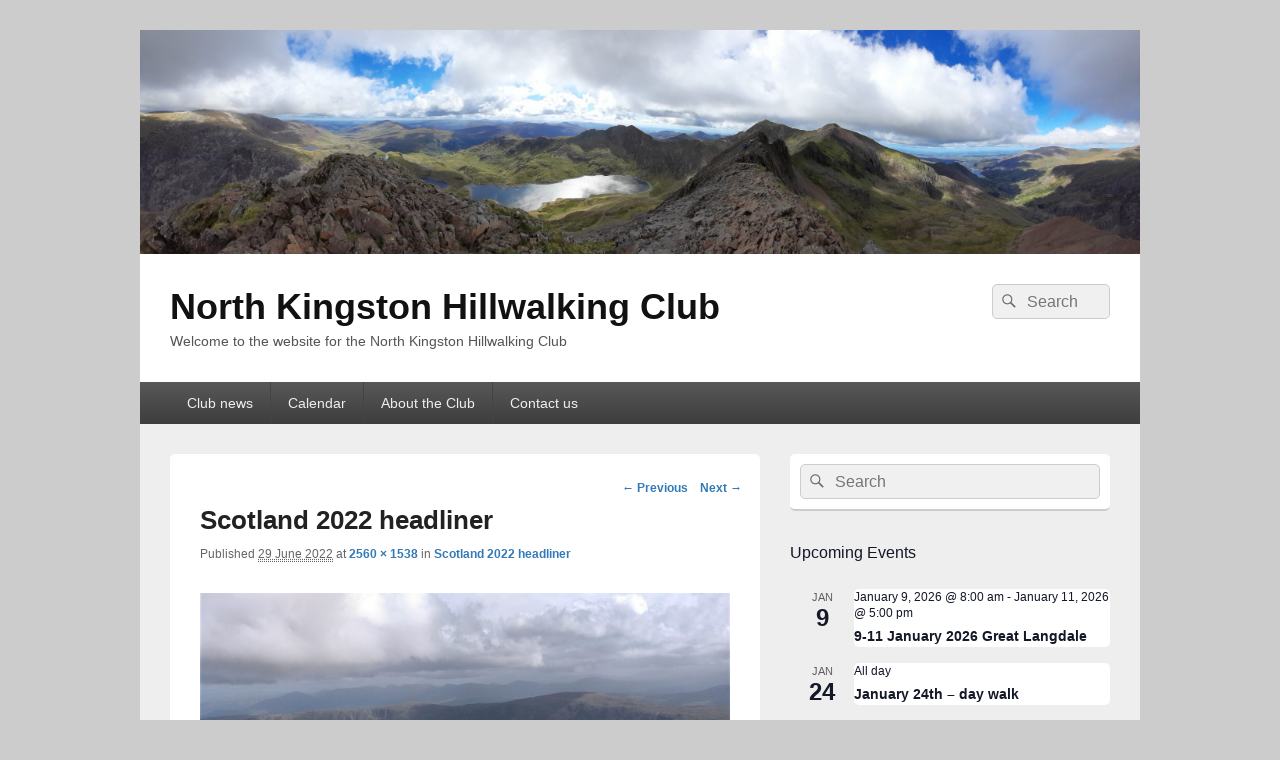

--- FILE ---
content_type: text/html; charset=utf-8
request_url: https://www.google.com/recaptcha/api2/anchor?ar=1&k=6LcpjZkaAAAAAEPaA4PlaIwZYEwCoQo0JBpnqQap&co=aHR0cHM6Ly9raW5nc3RvbmhpbGx3YWxraW5nLmNsdWI6NDQz&hl=en-GB&v=7gg7H51Q-naNfhmCP3_R47ho&theme=light&size=normal&anchor-ms=20000&execute-ms=30000&cb=f2aehjfrm3xd
body_size: 49150
content:
<!DOCTYPE HTML><html dir="ltr" lang="en-GB"><head><meta http-equiv="Content-Type" content="text/html; charset=UTF-8">
<meta http-equiv="X-UA-Compatible" content="IE=edge">
<title>reCAPTCHA</title>
<style type="text/css">
/* cyrillic-ext */
@font-face {
  font-family: 'Roboto';
  font-style: normal;
  font-weight: 400;
  font-stretch: 100%;
  src: url(//fonts.gstatic.com/s/roboto/v48/KFO7CnqEu92Fr1ME7kSn66aGLdTylUAMa3GUBHMdazTgWw.woff2) format('woff2');
  unicode-range: U+0460-052F, U+1C80-1C8A, U+20B4, U+2DE0-2DFF, U+A640-A69F, U+FE2E-FE2F;
}
/* cyrillic */
@font-face {
  font-family: 'Roboto';
  font-style: normal;
  font-weight: 400;
  font-stretch: 100%;
  src: url(//fonts.gstatic.com/s/roboto/v48/KFO7CnqEu92Fr1ME7kSn66aGLdTylUAMa3iUBHMdazTgWw.woff2) format('woff2');
  unicode-range: U+0301, U+0400-045F, U+0490-0491, U+04B0-04B1, U+2116;
}
/* greek-ext */
@font-face {
  font-family: 'Roboto';
  font-style: normal;
  font-weight: 400;
  font-stretch: 100%;
  src: url(//fonts.gstatic.com/s/roboto/v48/KFO7CnqEu92Fr1ME7kSn66aGLdTylUAMa3CUBHMdazTgWw.woff2) format('woff2');
  unicode-range: U+1F00-1FFF;
}
/* greek */
@font-face {
  font-family: 'Roboto';
  font-style: normal;
  font-weight: 400;
  font-stretch: 100%;
  src: url(//fonts.gstatic.com/s/roboto/v48/KFO7CnqEu92Fr1ME7kSn66aGLdTylUAMa3-UBHMdazTgWw.woff2) format('woff2');
  unicode-range: U+0370-0377, U+037A-037F, U+0384-038A, U+038C, U+038E-03A1, U+03A3-03FF;
}
/* math */
@font-face {
  font-family: 'Roboto';
  font-style: normal;
  font-weight: 400;
  font-stretch: 100%;
  src: url(//fonts.gstatic.com/s/roboto/v48/KFO7CnqEu92Fr1ME7kSn66aGLdTylUAMawCUBHMdazTgWw.woff2) format('woff2');
  unicode-range: U+0302-0303, U+0305, U+0307-0308, U+0310, U+0312, U+0315, U+031A, U+0326-0327, U+032C, U+032F-0330, U+0332-0333, U+0338, U+033A, U+0346, U+034D, U+0391-03A1, U+03A3-03A9, U+03B1-03C9, U+03D1, U+03D5-03D6, U+03F0-03F1, U+03F4-03F5, U+2016-2017, U+2034-2038, U+203C, U+2040, U+2043, U+2047, U+2050, U+2057, U+205F, U+2070-2071, U+2074-208E, U+2090-209C, U+20D0-20DC, U+20E1, U+20E5-20EF, U+2100-2112, U+2114-2115, U+2117-2121, U+2123-214F, U+2190, U+2192, U+2194-21AE, U+21B0-21E5, U+21F1-21F2, U+21F4-2211, U+2213-2214, U+2216-22FF, U+2308-230B, U+2310, U+2319, U+231C-2321, U+2336-237A, U+237C, U+2395, U+239B-23B7, U+23D0, U+23DC-23E1, U+2474-2475, U+25AF, U+25B3, U+25B7, U+25BD, U+25C1, U+25CA, U+25CC, U+25FB, U+266D-266F, U+27C0-27FF, U+2900-2AFF, U+2B0E-2B11, U+2B30-2B4C, U+2BFE, U+3030, U+FF5B, U+FF5D, U+1D400-1D7FF, U+1EE00-1EEFF;
}
/* symbols */
@font-face {
  font-family: 'Roboto';
  font-style: normal;
  font-weight: 400;
  font-stretch: 100%;
  src: url(//fonts.gstatic.com/s/roboto/v48/KFO7CnqEu92Fr1ME7kSn66aGLdTylUAMaxKUBHMdazTgWw.woff2) format('woff2');
  unicode-range: U+0001-000C, U+000E-001F, U+007F-009F, U+20DD-20E0, U+20E2-20E4, U+2150-218F, U+2190, U+2192, U+2194-2199, U+21AF, U+21E6-21F0, U+21F3, U+2218-2219, U+2299, U+22C4-22C6, U+2300-243F, U+2440-244A, U+2460-24FF, U+25A0-27BF, U+2800-28FF, U+2921-2922, U+2981, U+29BF, U+29EB, U+2B00-2BFF, U+4DC0-4DFF, U+FFF9-FFFB, U+10140-1018E, U+10190-1019C, U+101A0, U+101D0-101FD, U+102E0-102FB, U+10E60-10E7E, U+1D2C0-1D2D3, U+1D2E0-1D37F, U+1F000-1F0FF, U+1F100-1F1AD, U+1F1E6-1F1FF, U+1F30D-1F30F, U+1F315, U+1F31C, U+1F31E, U+1F320-1F32C, U+1F336, U+1F378, U+1F37D, U+1F382, U+1F393-1F39F, U+1F3A7-1F3A8, U+1F3AC-1F3AF, U+1F3C2, U+1F3C4-1F3C6, U+1F3CA-1F3CE, U+1F3D4-1F3E0, U+1F3ED, U+1F3F1-1F3F3, U+1F3F5-1F3F7, U+1F408, U+1F415, U+1F41F, U+1F426, U+1F43F, U+1F441-1F442, U+1F444, U+1F446-1F449, U+1F44C-1F44E, U+1F453, U+1F46A, U+1F47D, U+1F4A3, U+1F4B0, U+1F4B3, U+1F4B9, U+1F4BB, U+1F4BF, U+1F4C8-1F4CB, U+1F4D6, U+1F4DA, U+1F4DF, U+1F4E3-1F4E6, U+1F4EA-1F4ED, U+1F4F7, U+1F4F9-1F4FB, U+1F4FD-1F4FE, U+1F503, U+1F507-1F50B, U+1F50D, U+1F512-1F513, U+1F53E-1F54A, U+1F54F-1F5FA, U+1F610, U+1F650-1F67F, U+1F687, U+1F68D, U+1F691, U+1F694, U+1F698, U+1F6AD, U+1F6B2, U+1F6B9-1F6BA, U+1F6BC, U+1F6C6-1F6CF, U+1F6D3-1F6D7, U+1F6E0-1F6EA, U+1F6F0-1F6F3, U+1F6F7-1F6FC, U+1F700-1F7FF, U+1F800-1F80B, U+1F810-1F847, U+1F850-1F859, U+1F860-1F887, U+1F890-1F8AD, U+1F8B0-1F8BB, U+1F8C0-1F8C1, U+1F900-1F90B, U+1F93B, U+1F946, U+1F984, U+1F996, U+1F9E9, U+1FA00-1FA6F, U+1FA70-1FA7C, U+1FA80-1FA89, U+1FA8F-1FAC6, U+1FACE-1FADC, U+1FADF-1FAE9, U+1FAF0-1FAF8, U+1FB00-1FBFF;
}
/* vietnamese */
@font-face {
  font-family: 'Roboto';
  font-style: normal;
  font-weight: 400;
  font-stretch: 100%;
  src: url(//fonts.gstatic.com/s/roboto/v48/KFO7CnqEu92Fr1ME7kSn66aGLdTylUAMa3OUBHMdazTgWw.woff2) format('woff2');
  unicode-range: U+0102-0103, U+0110-0111, U+0128-0129, U+0168-0169, U+01A0-01A1, U+01AF-01B0, U+0300-0301, U+0303-0304, U+0308-0309, U+0323, U+0329, U+1EA0-1EF9, U+20AB;
}
/* latin-ext */
@font-face {
  font-family: 'Roboto';
  font-style: normal;
  font-weight: 400;
  font-stretch: 100%;
  src: url(//fonts.gstatic.com/s/roboto/v48/KFO7CnqEu92Fr1ME7kSn66aGLdTylUAMa3KUBHMdazTgWw.woff2) format('woff2');
  unicode-range: U+0100-02BA, U+02BD-02C5, U+02C7-02CC, U+02CE-02D7, U+02DD-02FF, U+0304, U+0308, U+0329, U+1D00-1DBF, U+1E00-1E9F, U+1EF2-1EFF, U+2020, U+20A0-20AB, U+20AD-20C0, U+2113, U+2C60-2C7F, U+A720-A7FF;
}
/* latin */
@font-face {
  font-family: 'Roboto';
  font-style: normal;
  font-weight: 400;
  font-stretch: 100%;
  src: url(//fonts.gstatic.com/s/roboto/v48/KFO7CnqEu92Fr1ME7kSn66aGLdTylUAMa3yUBHMdazQ.woff2) format('woff2');
  unicode-range: U+0000-00FF, U+0131, U+0152-0153, U+02BB-02BC, U+02C6, U+02DA, U+02DC, U+0304, U+0308, U+0329, U+2000-206F, U+20AC, U+2122, U+2191, U+2193, U+2212, U+2215, U+FEFF, U+FFFD;
}
/* cyrillic-ext */
@font-face {
  font-family: 'Roboto';
  font-style: normal;
  font-weight: 500;
  font-stretch: 100%;
  src: url(//fonts.gstatic.com/s/roboto/v48/KFO7CnqEu92Fr1ME7kSn66aGLdTylUAMa3GUBHMdazTgWw.woff2) format('woff2');
  unicode-range: U+0460-052F, U+1C80-1C8A, U+20B4, U+2DE0-2DFF, U+A640-A69F, U+FE2E-FE2F;
}
/* cyrillic */
@font-face {
  font-family: 'Roboto';
  font-style: normal;
  font-weight: 500;
  font-stretch: 100%;
  src: url(//fonts.gstatic.com/s/roboto/v48/KFO7CnqEu92Fr1ME7kSn66aGLdTylUAMa3iUBHMdazTgWw.woff2) format('woff2');
  unicode-range: U+0301, U+0400-045F, U+0490-0491, U+04B0-04B1, U+2116;
}
/* greek-ext */
@font-face {
  font-family: 'Roboto';
  font-style: normal;
  font-weight: 500;
  font-stretch: 100%;
  src: url(//fonts.gstatic.com/s/roboto/v48/KFO7CnqEu92Fr1ME7kSn66aGLdTylUAMa3CUBHMdazTgWw.woff2) format('woff2');
  unicode-range: U+1F00-1FFF;
}
/* greek */
@font-face {
  font-family: 'Roboto';
  font-style: normal;
  font-weight: 500;
  font-stretch: 100%;
  src: url(//fonts.gstatic.com/s/roboto/v48/KFO7CnqEu92Fr1ME7kSn66aGLdTylUAMa3-UBHMdazTgWw.woff2) format('woff2');
  unicode-range: U+0370-0377, U+037A-037F, U+0384-038A, U+038C, U+038E-03A1, U+03A3-03FF;
}
/* math */
@font-face {
  font-family: 'Roboto';
  font-style: normal;
  font-weight: 500;
  font-stretch: 100%;
  src: url(//fonts.gstatic.com/s/roboto/v48/KFO7CnqEu92Fr1ME7kSn66aGLdTylUAMawCUBHMdazTgWw.woff2) format('woff2');
  unicode-range: U+0302-0303, U+0305, U+0307-0308, U+0310, U+0312, U+0315, U+031A, U+0326-0327, U+032C, U+032F-0330, U+0332-0333, U+0338, U+033A, U+0346, U+034D, U+0391-03A1, U+03A3-03A9, U+03B1-03C9, U+03D1, U+03D5-03D6, U+03F0-03F1, U+03F4-03F5, U+2016-2017, U+2034-2038, U+203C, U+2040, U+2043, U+2047, U+2050, U+2057, U+205F, U+2070-2071, U+2074-208E, U+2090-209C, U+20D0-20DC, U+20E1, U+20E5-20EF, U+2100-2112, U+2114-2115, U+2117-2121, U+2123-214F, U+2190, U+2192, U+2194-21AE, U+21B0-21E5, U+21F1-21F2, U+21F4-2211, U+2213-2214, U+2216-22FF, U+2308-230B, U+2310, U+2319, U+231C-2321, U+2336-237A, U+237C, U+2395, U+239B-23B7, U+23D0, U+23DC-23E1, U+2474-2475, U+25AF, U+25B3, U+25B7, U+25BD, U+25C1, U+25CA, U+25CC, U+25FB, U+266D-266F, U+27C0-27FF, U+2900-2AFF, U+2B0E-2B11, U+2B30-2B4C, U+2BFE, U+3030, U+FF5B, U+FF5D, U+1D400-1D7FF, U+1EE00-1EEFF;
}
/* symbols */
@font-face {
  font-family: 'Roboto';
  font-style: normal;
  font-weight: 500;
  font-stretch: 100%;
  src: url(//fonts.gstatic.com/s/roboto/v48/KFO7CnqEu92Fr1ME7kSn66aGLdTylUAMaxKUBHMdazTgWw.woff2) format('woff2');
  unicode-range: U+0001-000C, U+000E-001F, U+007F-009F, U+20DD-20E0, U+20E2-20E4, U+2150-218F, U+2190, U+2192, U+2194-2199, U+21AF, U+21E6-21F0, U+21F3, U+2218-2219, U+2299, U+22C4-22C6, U+2300-243F, U+2440-244A, U+2460-24FF, U+25A0-27BF, U+2800-28FF, U+2921-2922, U+2981, U+29BF, U+29EB, U+2B00-2BFF, U+4DC0-4DFF, U+FFF9-FFFB, U+10140-1018E, U+10190-1019C, U+101A0, U+101D0-101FD, U+102E0-102FB, U+10E60-10E7E, U+1D2C0-1D2D3, U+1D2E0-1D37F, U+1F000-1F0FF, U+1F100-1F1AD, U+1F1E6-1F1FF, U+1F30D-1F30F, U+1F315, U+1F31C, U+1F31E, U+1F320-1F32C, U+1F336, U+1F378, U+1F37D, U+1F382, U+1F393-1F39F, U+1F3A7-1F3A8, U+1F3AC-1F3AF, U+1F3C2, U+1F3C4-1F3C6, U+1F3CA-1F3CE, U+1F3D4-1F3E0, U+1F3ED, U+1F3F1-1F3F3, U+1F3F5-1F3F7, U+1F408, U+1F415, U+1F41F, U+1F426, U+1F43F, U+1F441-1F442, U+1F444, U+1F446-1F449, U+1F44C-1F44E, U+1F453, U+1F46A, U+1F47D, U+1F4A3, U+1F4B0, U+1F4B3, U+1F4B9, U+1F4BB, U+1F4BF, U+1F4C8-1F4CB, U+1F4D6, U+1F4DA, U+1F4DF, U+1F4E3-1F4E6, U+1F4EA-1F4ED, U+1F4F7, U+1F4F9-1F4FB, U+1F4FD-1F4FE, U+1F503, U+1F507-1F50B, U+1F50D, U+1F512-1F513, U+1F53E-1F54A, U+1F54F-1F5FA, U+1F610, U+1F650-1F67F, U+1F687, U+1F68D, U+1F691, U+1F694, U+1F698, U+1F6AD, U+1F6B2, U+1F6B9-1F6BA, U+1F6BC, U+1F6C6-1F6CF, U+1F6D3-1F6D7, U+1F6E0-1F6EA, U+1F6F0-1F6F3, U+1F6F7-1F6FC, U+1F700-1F7FF, U+1F800-1F80B, U+1F810-1F847, U+1F850-1F859, U+1F860-1F887, U+1F890-1F8AD, U+1F8B0-1F8BB, U+1F8C0-1F8C1, U+1F900-1F90B, U+1F93B, U+1F946, U+1F984, U+1F996, U+1F9E9, U+1FA00-1FA6F, U+1FA70-1FA7C, U+1FA80-1FA89, U+1FA8F-1FAC6, U+1FACE-1FADC, U+1FADF-1FAE9, U+1FAF0-1FAF8, U+1FB00-1FBFF;
}
/* vietnamese */
@font-face {
  font-family: 'Roboto';
  font-style: normal;
  font-weight: 500;
  font-stretch: 100%;
  src: url(//fonts.gstatic.com/s/roboto/v48/KFO7CnqEu92Fr1ME7kSn66aGLdTylUAMa3OUBHMdazTgWw.woff2) format('woff2');
  unicode-range: U+0102-0103, U+0110-0111, U+0128-0129, U+0168-0169, U+01A0-01A1, U+01AF-01B0, U+0300-0301, U+0303-0304, U+0308-0309, U+0323, U+0329, U+1EA0-1EF9, U+20AB;
}
/* latin-ext */
@font-face {
  font-family: 'Roboto';
  font-style: normal;
  font-weight: 500;
  font-stretch: 100%;
  src: url(//fonts.gstatic.com/s/roboto/v48/KFO7CnqEu92Fr1ME7kSn66aGLdTylUAMa3KUBHMdazTgWw.woff2) format('woff2');
  unicode-range: U+0100-02BA, U+02BD-02C5, U+02C7-02CC, U+02CE-02D7, U+02DD-02FF, U+0304, U+0308, U+0329, U+1D00-1DBF, U+1E00-1E9F, U+1EF2-1EFF, U+2020, U+20A0-20AB, U+20AD-20C0, U+2113, U+2C60-2C7F, U+A720-A7FF;
}
/* latin */
@font-face {
  font-family: 'Roboto';
  font-style: normal;
  font-weight: 500;
  font-stretch: 100%;
  src: url(//fonts.gstatic.com/s/roboto/v48/KFO7CnqEu92Fr1ME7kSn66aGLdTylUAMa3yUBHMdazQ.woff2) format('woff2');
  unicode-range: U+0000-00FF, U+0131, U+0152-0153, U+02BB-02BC, U+02C6, U+02DA, U+02DC, U+0304, U+0308, U+0329, U+2000-206F, U+20AC, U+2122, U+2191, U+2193, U+2212, U+2215, U+FEFF, U+FFFD;
}
/* cyrillic-ext */
@font-face {
  font-family: 'Roboto';
  font-style: normal;
  font-weight: 900;
  font-stretch: 100%;
  src: url(//fonts.gstatic.com/s/roboto/v48/KFO7CnqEu92Fr1ME7kSn66aGLdTylUAMa3GUBHMdazTgWw.woff2) format('woff2');
  unicode-range: U+0460-052F, U+1C80-1C8A, U+20B4, U+2DE0-2DFF, U+A640-A69F, U+FE2E-FE2F;
}
/* cyrillic */
@font-face {
  font-family: 'Roboto';
  font-style: normal;
  font-weight: 900;
  font-stretch: 100%;
  src: url(//fonts.gstatic.com/s/roboto/v48/KFO7CnqEu92Fr1ME7kSn66aGLdTylUAMa3iUBHMdazTgWw.woff2) format('woff2');
  unicode-range: U+0301, U+0400-045F, U+0490-0491, U+04B0-04B1, U+2116;
}
/* greek-ext */
@font-face {
  font-family: 'Roboto';
  font-style: normal;
  font-weight: 900;
  font-stretch: 100%;
  src: url(//fonts.gstatic.com/s/roboto/v48/KFO7CnqEu92Fr1ME7kSn66aGLdTylUAMa3CUBHMdazTgWw.woff2) format('woff2');
  unicode-range: U+1F00-1FFF;
}
/* greek */
@font-face {
  font-family: 'Roboto';
  font-style: normal;
  font-weight: 900;
  font-stretch: 100%;
  src: url(//fonts.gstatic.com/s/roboto/v48/KFO7CnqEu92Fr1ME7kSn66aGLdTylUAMa3-UBHMdazTgWw.woff2) format('woff2');
  unicode-range: U+0370-0377, U+037A-037F, U+0384-038A, U+038C, U+038E-03A1, U+03A3-03FF;
}
/* math */
@font-face {
  font-family: 'Roboto';
  font-style: normal;
  font-weight: 900;
  font-stretch: 100%;
  src: url(//fonts.gstatic.com/s/roboto/v48/KFO7CnqEu92Fr1ME7kSn66aGLdTylUAMawCUBHMdazTgWw.woff2) format('woff2');
  unicode-range: U+0302-0303, U+0305, U+0307-0308, U+0310, U+0312, U+0315, U+031A, U+0326-0327, U+032C, U+032F-0330, U+0332-0333, U+0338, U+033A, U+0346, U+034D, U+0391-03A1, U+03A3-03A9, U+03B1-03C9, U+03D1, U+03D5-03D6, U+03F0-03F1, U+03F4-03F5, U+2016-2017, U+2034-2038, U+203C, U+2040, U+2043, U+2047, U+2050, U+2057, U+205F, U+2070-2071, U+2074-208E, U+2090-209C, U+20D0-20DC, U+20E1, U+20E5-20EF, U+2100-2112, U+2114-2115, U+2117-2121, U+2123-214F, U+2190, U+2192, U+2194-21AE, U+21B0-21E5, U+21F1-21F2, U+21F4-2211, U+2213-2214, U+2216-22FF, U+2308-230B, U+2310, U+2319, U+231C-2321, U+2336-237A, U+237C, U+2395, U+239B-23B7, U+23D0, U+23DC-23E1, U+2474-2475, U+25AF, U+25B3, U+25B7, U+25BD, U+25C1, U+25CA, U+25CC, U+25FB, U+266D-266F, U+27C0-27FF, U+2900-2AFF, U+2B0E-2B11, U+2B30-2B4C, U+2BFE, U+3030, U+FF5B, U+FF5D, U+1D400-1D7FF, U+1EE00-1EEFF;
}
/* symbols */
@font-face {
  font-family: 'Roboto';
  font-style: normal;
  font-weight: 900;
  font-stretch: 100%;
  src: url(//fonts.gstatic.com/s/roboto/v48/KFO7CnqEu92Fr1ME7kSn66aGLdTylUAMaxKUBHMdazTgWw.woff2) format('woff2');
  unicode-range: U+0001-000C, U+000E-001F, U+007F-009F, U+20DD-20E0, U+20E2-20E4, U+2150-218F, U+2190, U+2192, U+2194-2199, U+21AF, U+21E6-21F0, U+21F3, U+2218-2219, U+2299, U+22C4-22C6, U+2300-243F, U+2440-244A, U+2460-24FF, U+25A0-27BF, U+2800-28FF, U+2921-2922, U+2981, U+29BF, U+29EB, U+2B00-2BFF, U+4DC0-4DFF, U+FFF9-FFFB, U+10140-1018E, U+10190-1019C, U+101A0, U+101D0-101FD, U+102E0-102FB, U+10E60-10E7E, U+1D2C0-1D2D3, U+1D2E0-1D37F, U+1F000-1F0FF, U+1F100-1F1AD, U+1F1E6-1F1FF, U+1F30D-1F30F, U+1F315, U+1F31C, U+1F31E, U+1F320-1F32C, U+1F336, U+1F378, U+1F37D, U+1F382, U+1F393-1F39F, U+1F3A7-1F3A8, U+1F3AC-1F3AF, U+1F3C2, U+1F3C4-1F3C6, U+1F3CA-1F3CE, U+1F3D4-1F3E0, U+1F3ED, U+1F3F1-1F3F3, U+1F3F5-1F3F7, U+1F408, U+1F415, U+1F41F, U+1F426, U+1F43F, U+1F441-1F442, U+1F444, U+1F446-1F449, U+1F44C-1F44E, U+1F453, U+1F46A, U+1F47D, U+1F4A3, U+1F4B0, U+1F4B3, U+1F4B9, U+1F4BB, U+1F4BF, U+1F4C8-1F4CB, U+1F4D6, U+1F4DA, U+1F4DF, U+1F4E3-1F4E6, U+1F4EA-1F4ED, U+1F4F7, U+1F4F9-1F4FB, U+1F4FD-1F4FE, U+1F503, U+1F507-1F50B, U+1F50D, U+1F512-1F513, U+1F53E-1F54A, U+1F54F-1F5FA, U+1F610, U+1F650-1F67F, U+1F687, U+1F68D, U+1F691, U+1F694, U+1F698, U+1F6AD, U+1F6B2, U+1F6B9-1F6BA, U+1F6BC, U+1F6C6-1F6CF, U+1F6D3-1F6D7, U+1F6E0-1F6EA, U+1F6F0-1F6F3, U+1F6F7-1F6FC, U+1F700-1F7FF, U+1F800-1F80B, U+1F810-1F847, U+1F850-1F859, U+1F860-1F887, U+1F890-1F8AD, U+1F8B0-1F8BB, U+1F8C0-1F8C1, U+1F900-1F90B, U+1F93B, U+1F946, U+1F984, U+1F996, U+1F9E9, U+1FA00-1FA6F, U+1FA70-1FA7C, U+1FA80-1FA89, U+1FA8F-1FAC6, U+1FACE-1FADC, U+1FADF-1FAE9, U+1FAF0-1FAF8, U+1FB00-1FBFF;
}
/* vietnamese */
@font-face {
  font-family: 'Roboto';
  font-style: normal;
  font-weight: 900;
  font-stretch: 100%;
  src: url(//fonts.gstatic.com/s/roboto/v48/KFO7CnqEu92Fr1ME7kSn66aGLdTylUAMa3OUBHMdazTgWw.woff2) format('woff2');
  unicode-range: U+0102-0103, U+0110-0111, U+0128-0129, U+0168-0169, U+01A0-01A1, U+01AF-01B0, U+0300-0301, U+0303-0304, U+0308-0309, U+0323, U+0329, U+1EA0-1EF9, U+20AB;
}
/* latin-ext */
@font-face {
  font-family: 'Roboto';
  font-style: normal;
  font-weight: 900;
  font-stretch: 100%;
  src: url(//fonts.gstatic.com/s/roboto/v48/KFO7CnqEu92Fr1ME7kSn66aGLdTylUAMa3KUBHMdazTgWw.woff2) format('woff2');
  unicode-range: U+0100-02BA, U+02BD-02C5, U+02C7-02CC, U+02CE-02D7, U+02DD-02FF, U+0304, U+0308, U+0329, U+1D00-1DBF, U+1E00-1E9F, U+1EF2-1EFF, U+2020, U+20A0-20AB, U+20AD-20C0, U+2113, U+2C60-2C7F, U+A720-A7FF;
}
/* latin */
@font-face {
  font-family: 'Roboto';
  font-style: normal;
  font-weight: 900;
  font-stretch: 100%;
  src: url(//fonts.gstatic.com/s/roboto/v48/KFO7CnqEu92Fr1ME7kSn66aGLdTylUAMa3yUBHMdazQ.woff2) format('woff2');
  unicode-range: U+0000-00FF, U+0131, U+0152-0153, U+02BB-02BC, U+02C6, U+02DA, U+02DC, U+0304, U+0308, U+0329, U+2000-206F, U+20AC, U+2122, U+2191, U+2193, U+2212, U+2215, U+FEFF, U+FFFD;
}

</style>
<link rel="stylesheet" type="text/css" href="https://www.gstatic.com/recaptcha/releases/7gg7H51Q-naNfhmCP3_R47ho/styles__ltr.css">
<script nonce="GlxVz_u-lG90J2bNzBIsJw" type="text/javascript">window['__recaptcha_api'] = 'https://www.google.com/recaptcha/api2/';</script>
<script type="text/javascript" src="https://www.gstatic.com/recaptcha/releases/7gg7H51Q-naNfhmCP3_R47ho/recaptcha__en_gb.js" nonce="GlxVz_u-lG90J2bNzBIsJw">
      
    </script></head>
<body><div id="rc-anchor-alert" class="rc-anchor-alert"></div>
<input type="hidden" id="recaptcha-token" value="[base64]">
<script type="text/javascript" nonce="GlxVz_u-lG90J2bNzBIsJw">
      recaptcha.anchor.Main.init("[\x22ainput\x22,[\x22bgdata\x22,\x22\x22,\[base64]/[base64]/bmV3IFpbdF0obVswXSk6Sz09Mj9uZXcgWlt0XShtWzBdLG1bMV0pOks9PTM/bmV3IFpbdF0obVswXSxtWzFdLG1bMl0pOks9PTQ/[base64]/[base64]/[base64]/[base64]/[base64]/[base64]/[base64]/[base64]/[base64]/[base64]/[base64]/[base64]/[base64]/[base64]\\u003d\\u003d\x22,\[base64]\x22,\[base64]/CsMKHwqMuLMOIBMKEwoV8w58FexczYj3CgcOcw7fDkjfClUTDnBvDikwMA0U6QxvCqcKFR2I8w4vCjcKCwqJbC8OjwrZ3YjTCuGcNw6vChMOvw5TDuE0hTxPClFNUwrUXFcOtwrfClwvDvMOUw7UlwpQqw7tJw7wawq/DnMOTw6XCusOiDMKQw5Nvw6TDqTogUMO/GsKvw53DgsK5wqfDscOafMK5w57ChTNswpFNwo9zVznDqXzDuxF4WB4Cw49/E8OdKcKMw51sFsKvG8KIfiQ5wqnCtcKlw73DrE7DhzvDvGN6w4R7wp1sworCpHdfwrfCsFUULcKww6RPwr/Cg8KMw6cYwqczBsKGdhHDoUR/YsKhBhUnwqfCi8OKc8O3G1Qpw5JyTsOKD8Kyw4FLw5vCgsOwXQ40w4IywoLCiCXCgsOfXMOMOxzDh8OTwoB1w480wrTDs07Dq2xRw7IxMAXDuxIGO8Oswp/CrnM1w5jCvMO4ampzw47CmcOVw57Dn8OueTFzwrsiwrnCjhYXSDDDtzbCvcOvwoLCmh5wCcKoL8OpwqzDpnLCkXbCj8KuBXwtwqpHP0XDnMOqfsOIwq/DiGbCk8K/[base64]/CmxshaycvHlrCrMKsf8KQw7haJcOiasK/[base64]/[base64]/[base64]/[base64]/Dl8KOLHnCuholOMK6UsOvUMKFwpBqCW7Co8KWw5DCvMK6wr3Cq8OSwrYrCcO/woXDpcOxJTvCt8KoV8Opw4BDw4TClMKswqJRIcORaMKDwoQiwp3CjsKESFXDksKzw5zDo108wqU0acKPwpBudl7DhsK5OEhrw5vCt2BMwozDqX7CmR/[base64]/Dt8KuwrE/DSPDoMKId8KvM3TCtSHDtMKJSjtIIjHCisK1wrcswq8sN8KhRcO4wp7CsMOObn1xwrZKWMOsDMOqw5HCiD0bKsK/wqEwRiQvV8O8w6rDnjTDlcOEw6nCt8KAw5/ChMO5JsK1f2gxckXDqsK9w4MgG8O6w4DCpEjCssOCw4fCrsKMw4nDi8Knw6XCicKTwohSw7A8wrbCtMKjfGDDrMK6GzBkw701AB4xw4HDgnTCtlvDj8K4w6MoSl/CqRE1w7XCrkXCp8OyU8KGVMKTVQbChMK+aX/DrGoVZMOuD8OZwrkXw71tCCx3wo9tw5EzbcOmSMKEwoJ7GsO4w4rCp8K/fRJdw6NIwrPDri5Zw4fDsMKuCxDDgMKYw4ghPcO9TcK6wozDi8ObWsOJSX1qwpQvfMOhVcKcw6/DsThJwq1rIhhJw7/DrcKdc8OEwqwIw5bDj8ObwprCmQlFLsO+RsOdCCfDjGPCtcOmwr7Dq8KdworDtsK8X0NvwrR/QTFuQsOEYSXCmMOjZMKuU8Klw4/CqmrDtwUywpZhw49DwqLCqHhMC8KPwovDilZew71YBsOowpPCqsOhwrd6EMK+ZRtvwr/CucKaXMK4UsKLOsK2wrAYw6HDjSQDw59xBScQw5bDu8Obwq3CtENld8O7w7zDk8KwPcOXQsOgAyIcw75Rw4HCo8K5w5TChcOTLcOswr54wqUUXsO0wpvCiQpwYcOcBcO3wpJgVCjDgE/[base64]/ClwLDujnDoFvDqA3DmcKOw54dDUvCm2BBCsOgwoU/wrbDq8O1wpoGw6IZAcOvJMKBwpBdXMODworCksKfw5ZLw5New5wlwrlvGMOAwpNTHRvDtFs/[base64]/RTNVVCcHw402wq/[base64]/DjsOmw4/CqEMXwrvDh8Ose8KswrXCuMKiVUzCmFnDusKCwrrDqsKIQcKIGADCm8KAwoDDkCDChsOtPzrCpcKSVGUlw7M+w4/DtGDDkGTDs8Kaw6wyP0TDvE/[base64]/CrsKlFzs/[base64]/w5vCk3DDnMK2w59iw6bDp8OOHsKwCsOJaUt9wohtARDDiMKFOkBgw6jCmMK0IcODCBrDsHzCgQBUVsKSaMK6V8OKAcKIR8KLYcO3w6jDkz3CtUbDpsKcS3zCj2HCncKPecKUwr3DkcOpw6F/[base64]/[base64]/wpUTwpQqw5TDpcKmw5EDIcKDw5JdwrgewrvCnQ/DuG3CnsKdw5fDlQjCpMOqwp7Cvy3CssOha8KCKibCuRjCix3DgMOVMkRpwr7Dm8OYwrVKejdgwrTCqGHDlsK/JjLCgMO5wrPCmsOBwpTDncKtwqUKw7jChx7CqAvCm3LDi8KzOCzDhMO8LMOcTsKiLXZqw5rDjXrDnxQXw7TCjMO/wqh0M8KkfHRwHsKBw4AxwrjCq8OcHcKPTy16wrnDrnDDsFcVCznDkMOewqlhw5h3wojCg2rCrsOoYcONwoU1PMO5RsKAw6/Dv0kTJcOaUWDCphPCrxM2XsOLw5bCqzw0UMKtw7xsEsOwHxDCrsKtYcKLCsOlSBbCoMO3SMOqF1dTf1DDu8OPBMKAwp4qKEJIwpYLB8O+wrzDssOsJsOewo1RbQzDqnLChQhLKMK4csOLw5fCvnjDisKoAsKDAGXCg8ODWn4UZR7Cny/[base64]/fwHDjzwowo3DmcK+w6TDuMKJwpIqwqRfA0YtBsOjwrHDhjnCnzwVf3DDv8OIT8KBw63DlcKPw4LCnsKrw7DDjwBXwolyO8KXa8KHwoXCjjsLw7wSdMKxAcOow7rDqsOzwol9F8KIwr8VDMKGXlBDw6jCi8OFworDmCAxSnNAEsKxw5LCog4Bw6UVTMK1wpZEXMKHw4/Dk152woYGw7RVwroFwoHCgk3CoMKkAxnCh1jDrsKbPB3CvsKWQjjCpcOwW30Pw43CmGXDscOdRsKhHAjDpcK6wrzDq8OfwrnCp2obXyVEecKyS09twr0+WcOOwoI7MVNkw4TChTotPCJZw5HDhcOXNsO9w7Fuw7dmw5ozwpLDgnV7BRlXOBcpGWTChcKzGDUiLw/DpETCiEbDosO7PkxIKUAwfcKgwoHDgUANOQYBw73CsMOmYMOBw74WMcK7PV8YNlDCusO9DTfCkAleScKgw5zCoMKvFcKbHMONMiPDr8OZwoXChDjDs2VQZ8Kiwr/[base64]/DjBfwrPCuHPCiXkjIAfDpcKsI2bDs8K2P2HCij5/asOPaiPDv8KlwpzCqkwPccK4ZcONwrtIwozChMOeO2NgwpXCvMOKwokbaznCvcKNw5JRw6HDn8OQHMOieBZ5w7/[base64]/DhsOtSgEnwq4SEcONecKHYjvCnMOewoYeCEnDq8OiH8KYw6sZwr/Dm07CuzPCkiFXw6QBwoDDr8OxwrQ2MWjCksOswqPDvDRTw5nDp8OVIcOYw5vDqDDDl8OnwrbCi8KGwqDCicOwwpHDj0nDvsOaw41IWhBhwrnClcOKw4HCkyUyPS/[base64]/KMKIEAQEwppvRF0iAMKWccKUBRzCpRbCsgNew6zCpmXDgy/CiUBTw5lLfDMBBMKaU8KtMwVYJCIAN8ONwo/DvCvDoMOIw5DDlV7CtcKWwqEwHHjCicOnEsKnSTV6w7lEw5TDh8K6wpLDscK4wqIKD8O1w6VgKsOWI0A4cWbDuV3CshbDkcKIwqXCrcOuwq/CiBpBL8O4cQbDr8Oswp8uOU7DpVfDuVHDmsKlwonCrsORw6x8KGPCsD/CuWg3CMKBwovCrC7CqkDCnH93MsKxwrMICzsNYcKqwpRPw5XDtcOEwoZrwrjDhnoawrzCg0/CpMOwwq8La0XClXDDhEbCoEnDlsOSwr15woDCokR3NcK8NSXDjSxyBybCtC3DocOxw6DCtsOSwrzDuTXCn1E0cMO8w5zCkcOZP8KSw4dvw5HCucKXwocKw4oyw6EPd8KgwqkWKMORwpdPw7l4WcO0w59Dw4nCi04AwoHCoMKZUnvCrRl/[base64]/CscKXwqkAHMK1YcOnwpxTRg9YEx9HK8K0w70ew6fCnVocwpfDj0AFUsK9J8KLUsKAe8O3w4J2E8Oww6YHwp7CpQZfwqssOcKzwog6AwVZwr4VLXLDhkZEwoJbb8OHwqnCscKyITZAwp1CSB/CsFHCrMKBwoNbw7tHw53DpAfCmsOCwrrCuMOzQUNcw6/[base64]/w7HDvsOnbA5uG3lbA8KNfMO3BhfChxIqUMKQE8ONV3Edw4rDhMKZaMO6w4BwdVrDrmBzeU/DrcOVw7/[base64]/Ck8KZEFLClGBKw4A4wqfDg0zDnUkhw7tvwohAw5sdwqjDmiEDS8K4UMOww6TCl8O1w6V/woLDk8OAwqXDhVMhwpAXw6fDtQDCunLDjF/CsHnCgMOrw7vDtcKOQ3Ecwrx4w7zDqUDDkcKtw6HDkEZ/fFzCv8O9SlleNMKGWT8cwqjCtT3Ct8KpLHXCrcOMLsOOwoPDkMO8wpTDoMKYwpHConJuwp0lL8KEw4Q2wrdbwqbDoQzClcOQLX3ChsKVKC3CmsKaLlkhMcO+ccKBwrfCpsO1w5nDk24SD2DCssO/wpt5w4jDgVzCmcOtw7bDm8OLw7Aww7DDk8OJT3jDtVtFCRPCuXBXw5YCIG3DrR3Cm8KcXTjDgsKrwoIzBQB3WMONDcK1wo7CisKdwqjCkHMvcFXCtsKnLcKuwrJ5WCHCocKewq7CoCxqA0vDqcOhBcOewpvCk3dQwpZ/wo7CpcKzQsOQw5zCv3LCvBMjw77DoTxQwrvDscKRwqHDkMKeGcO+wqLChhfCnmDCojJfw73DnSnDr8K2WCUZesOVwoPDughmZgbDvcKxT8KRwofDmnfDm8OzOcKHGD11FsKECMOfPy8cZ8KLHMKbwpzCg8KEwr3Dow0bw4FYw6TDqcOqJsKNdcKLEsOAAMO/ecKuw5HDrmLCjWbDm3FhesK9w4HCnsO+wrvDpcKnd8Omwp7DulQKKCjDhxbDrx5FIcKNw5/DqwTDoWEUOMO1wqElwp9JRzvCjFUya8K8woXCnsOsw6tXbcOPKcO5wq9iwpcKw7LDl8KQwrFeSVzCgcO7wo4OwpdBLsOLJMOiw4nCuTZ4ZsO6PMOxw4HDpMOEFzlAwpzCnhnCozvDjj1OEhAqMhDCnMOEESYpw5PCi0PCmEbCl8K5wp3DkcKTcy7DjwzCuT0rak/CuxjCtDDCvcOONQ/Dp8Ouw4bDt3p5w614w6nCqjrCk8KKEMOKw5LDu8OowonCrwVHw47Cuhlsw7jCoMOEw47CuHhxw6zCtVrDvsKXC8K7w4LDoxRLw7wmZ1fCnsOEwo4TwrtGf1Fnw4jDtGh/wphcwrXDqCwPEBJvw5UewozCtl8Iw7Jxw4PDrE3Cn8OwG8Oww5/DksKzI8Krw7MgHsKQwrguwrk4w5TDlMOeH0Mkwq7CnMOUwoEPw6TCmDrDn8OGDgLCmx9JwrPDl8OOw5QbwoAZQsKCOExOPHJWCsKEHMKQwqhiUS7CnMOUZy/CkcOvwpPDs8Khw7MbVsKpJMO1F8OUbUQYw6AnFj3CjsOLw4NJw7EaZkpnwprDugnDpsOkwp5uwpBSEcOEV8KMw4kvw7oAw4DDgxzDhsOJOyRyw47DtDnCmjHCrWHDkQ/Dlg3ClcK6w7RWeMOLcUhLK8ORbMKkBxJ5egbDiQPDqMOWw5TCngd4wpBrZlA+w7gWwpNywo7CqWbCm3liw4VEaWzCgMOTw6nCs8O/EH5YfMKJOls/wotCasKORcOdcsK5wpRZw7jDiMKlw78Cw6ZpYsKtw4nCplnDjQ54w5fCrsOKHsKbwoxADmvCjjPCr8K3OsOoOsKbPR3Cm2wWCsK/w4HCncOvwpxtw7bCu8OhN8O8JX1PL8KMMAZEan7Cu8Kfw7omwpjDkwLCs8KgU8K3w4M6fMKtw5TCoMKGXTXDuEjCtsKaT8OBw5DCiiHCgjFMLsO3NMKzwrfDqDvCnsK3wpjCu8KXwqMkAgDCtMOtMEoERsKPwrI/w7gRw6vCl1xZwqYOw4vCuhYdDX0CL3nCm8OKVcK9dCohw5RESsO3wqMKQMKwwrgdw7LDo0UYEcKcMi9wOMOKfk/DllvCscOaQlbDpyEiwo5wUQsew5XDuhzCs1dNGk4Ewq3DnjRFwpBDwqsmw69EOcOlw7jDkUDDmsOow7PDl8O1w7Z2KMO6wo0Iw71zwrFcOcKHAcOYw7zCgMKWw4vDiD/CpsOqw5LDtMOiw5hSZE1NwrTCnBfDssKBZEp/[base64]/w7ZGKcKuV8O6w6t8wqRnWHZRTcOtTxzCs8KgwpLDpsKYw47CusOLCcOfd8OcUsKSP8OAw5YHw4HCiAbDrVczVyjDs8OXeRzDvyAdBUDDsm9Ywo1WJ8KJaGLCmzR6wpMhwoDCqj/[base64]/[base64]/DqXvCpsK1wrHCpk/DvsOITMOPW8K3Kzorw6oVE0kjw5MZwrPCkMKlwoBRVgHDoMOrwrLCun3DhcOTw7hnSsO2wqJUJ8OROifCnVVUwo5GSVnDoyPClgXCkMOKMMKaEkbDo8OmwpDDtUhbw5/DjcOYwoPCocOcesKtY3F0EsOhw4BeBDrCkQLCjXrDkcO+CVEWwqlXPjE6U8K8w5TCkcKvWE7CtHE1ShkoAk3DowwWHjDDmmzDli0kLx7DpMKBwrrDksK5w4TCgEEPwrPCvsOewpZtLcO4B8Kuw7I3w7Irw6PDhMODwohYIW0xWsKFfH03w4psw4FhP3oPbTbChC/DucK3wqY+IDExw4bCscO4w6t1w7LChcOEwqUiaMOwF3TDpAIhQEzDhy3Dt8ObwqFSwot0A3Q2wqPCrQpGYm0GPsOtw5jCkjXDsMODW8OZA0AuW3rDnhvCnsOSw5jDmivCg8OpMMO/wr0zw43DjMO6w4oOC8OVE8ONw5DCkhYxFhnDo33ChWHChMOMS8K1LzgEw413J3DCncKAM8ODw7oLwrgCw5sxwpDDrMKTwrfDkGlAN1zDgcOAw6XDqsONwovDrzc5wrVWw53CrGvCgMOcTMKxwrbDqcK7c8K/fkI1LMOXwpzDlwzDksOYTMKfwop/[base64]/Dv1VawoNLwppxZcOBwozCgE8KwqVQCTBCwofCtnPDjcKbdMOcw6DDlQoTUHPDgxoWZxfDjAhPwqN6MMOjwot2McK7wqoYw6wbG8KkKcKTw5fDgMK7wppUKFnDtH/CrDYleXZmw4ZLwprCkMK9w5gpcMO0w6/DqwPCphXDs3PCpcKbwrlWw4jDqMOJTsORScKaw60HwqRmaw7DkMOCw6LCkMKDHjnDvsKuwrXCtz8Jw5VGw6wAw5tBFixJw4vCm8OReD9cw5JVdWkHD8KlU8OYwp89TnTDiMOCeUzCvH8bCMOzPU/CnMOtGMOsez9/WVfDkcK9TVRkw7HCsCTDiMOlPyfDpcKfX1ZhwpAAwo0Wwq05w4VoHcO1DUXCisKfKsOvdmNnwqLCiBLCqMOIwox8w6wIIcOBw5RIwqNywqDDoMK1wp8sGGx1w4bDjMK8TsOLfQLCvzdhwpTCuMKAw4I3DQZQw7vDqMOvQBNAwoHDqsK6UcOUw47DlDtUJ0TCs8O/WsKew63DigjCpMO6wrbCl8OhSn5xc8K6wrcEwobDnMKGwqDCo3LDusO2wrY9XsKGwqp0NMKZwo5oAcKEGcKdw7RUGsKRCcOhwqDDgio/w4hMwq0RwqwfNMOvw4hvw4ocw6Vgwp/CjMKWwqVyOyzDg8KJw7hUUMKow6pGwoErw5HDq0HCr3wswq7DhcOhw4ZYw5klLcK2Z8Kww4zCnyjCiQHDj1PDi8OrVsKuTsOeIsOsP8Kfw6Nzw5TDusKIw4rDuMKHw5TDtMOpESwVwr4kaMO8ISfDu8KKSH/DgEgefsK4E8KvVMKmw4x6w587w6lfw6Y2J1wDUQzCtH5PwrjDpMKiZRfDlQbDvMKEwpN5woDDg3TDscODP8KzED0LLsOhS8KXMx/Cs0rDpFdsT8ORw6HDjMKOwpbClBbDmMK/wo3Dv3zCrF9Gw5ARwqFLwq9qwq3DusKuw4rCiMO6w4xzHQ4mDCPCusOgw7JWZMKbcE0xw5YDw7rDlMKNwoY9w4V6wrrDlcKiw4TCsMKMw5ApeAzCu3LCs0Brw4oKw7E8w4/DiFoUwrQPVsKBCcOfwqDCqRVTQsKUA8OqwoRTwpV+w5Irw4zDnHUBwqtQEDt8KsOrbMODwo/Dr2I+S8OdHkdVISBxSB8dw4LDvcKpwqYUw7Rjch8pQsK1wrBjw7cMwqbCuQBHw4vCqGUowoXCmjADBg4xRTV0eCNlw789CsKqQMKoLk7Do1/ChsKRw7EYaSzDsF9BwovDtcOQwpDDm8K2wofCqcO+w7sfw5HDuTbCmsKxTcOGwo9OwohRw7hwXsOZTG/DuBNww5nDscOnUW7CuhtHwrgyGcO/w4jDj0zCr8KxUwTDvsKhWn7Dm8KyIwvCmGHDgmEjXsKpw6I9w7fDvy/CsMKWwofDtMKfTsOIwrt1wprDg8OKwoVrw5nCqMKtTMO7w7QQRMO6UV1Kw5fCp8O+wqp2OSbDv2LCkXEoVAsfw6rCucORw5zCq8KQa8OSw4PDlF1hacKbwrd8wpvCucKRPDfCjsOVw6jCoicnwrTDmG1aw5wzfMKXwrs6IsOwE8KNNMOyf8OSw7/Dk0TDrsOpVDMLBm/CrcOnF8KsTWMjfkMXw4RIw7VpbMOswptiXxtmJMOjQcONw4DDqyvCnsOxwprCtQPDsDzDp8KUCsOBwoxLUcK9UcKtNwvDi8OTwq3DhFtBwr/DqMKnUXjDk8KOwpDCkyvCjMKzQ0U3w5BLCMOvwo82w7/DpzrClD8AJMO6wq4BYMOwYXLDs21Bw7jDusONZ8KHw7DCkVDDk8KsKhrCtXrCrMODFMKdRcK4wpzCvMKXIcOKw7TCpcKzw77DnRPDlcOMUFRVFBXCoXZnw71SwrELwpPCjSFRNcKtJ8O6EsK3wqFyRsOhwrrCucO0JRzDsMOsw6w+NcKJS2lCwpI6W8O/TBo3SUUNw48kSzVuUsOSVcOFf8OjwoDCpsO6wqVuw6ZrS8OJwo80TUoywofDjns2B8OydwYJw6HDscOXw4c9w7bCm8KiesKkwrTDpg7CrMOGJMORw5LDp0LCtCrCmsOFwrcbwo3DsX/[base64]/DpcKOdcKzw4dnNsKnwqAFdTbCsRXCjXoUw6tdw6PDrELCp8Krw7rChQnDvWjCmQ03GsOqWsKYwoELX1fDgcOzNMKCwqDDj00Ew5fCl8OqIDMnwpF+VcO1w695w5PCpz3DuVXCnGrCmDUXw6dtGRDCkUrDi8KOw4NpV2/Ds8OlSAkJwobDmsKSw5vDtzNKS8KuwqhQw54zG8OMDMO7a8KxwoAxFcObHMKCR8O/[base64]/CrsK+MzE5csKxYjnDpsKfwoR/Tk0FCsOEGwtSwpzCi8KLAMKEI8KLw6HCksKoLsKIYcKSw6zCnsOTwp9nw5/[base64]/Dt2rCgyLCn8OIw5PCiRwKYMOFwp8pbMOOWAnCow3CtsKnwqUgwqnCt1XDucKKbnRcw6bDgsOKPMOUOMOYwrTDrWHCj3UDV0rCgMOTwprDvsO1OWjCh8K4w4jCtWoDd3fCvsK8AsK6MzTDrsOcD8KSBxvDisKeGsOWYx3DncO/[base64]/[base64]/CqB4MVns2a2rCpcKYwqXCucOywrF/w5AOw4bCsMOpw7p+aWzCr0/DsEoVc23Dv8OiFsKADQhRw4XDmmwgVgLCgMKSwqcEWcOHYyZFHX8Twpdcw5HDuMORw4vDsENUw4DCu8KRw4/CvD90dzdGwp3Ds0NhwrM9McKxeMO8fwoqw53DqsKRDQFLf1vDusO4WlPCqcOqU2k2Rg0ww75GKkLDoMKOYcKOwpJYwpfDncKTSRDCo0dWeCtNBMKawr/[base64]/DoUrCsXzCpFViXsOjVMKbwqt2AE/CqlB3w4ZRwpjDqBkzwqPClgjCjFkZa2/[base64]/w4oxwqjDvC4qFMODw6/Cn3oBP8OPwozDgMO+KsKaw4PDgcOiw5p2YG13wpQOFsKTw6/DlCQdwpXDukrCtSPDmMK1w7ofc8KWwqlCMjZCw43Dt2xNfHQ3e8KkX8O5aBTDlVbCtE0NPjcyw6bCoFgfAMKPL8OPNwvDg3EAb8OIw4x/V8O9wrAhUcKfwpLCpVIhZEFnLC0yIcKhw6HCvcKgZMK9wopRw5nCiGfCgXd3wozDnSXDicOFwo4jwrPCiVbCnHA8wr4yw4vCrw8twrR4w43DiGnDri9NMD1eZwEqwqvCq8O/c8KYfC5SfcO9wq/DicO7w4fCr8KAwoo3GXrCkzMFwoMtYcOqw4fCnXHDjcK/w6E4w4zCjMKJJh/Cv8Kvw6zDpn4FK2rCksOqwop5BmtdasOUw6zCn8OBEGMRwpTCq8O7w4zDrMKwwqITAcOuIsOWw7UJw7zDikldbz5FNcOkSn/[base64]/[base64]/DnsOMBcOVeFNbesOpIDEycDzDqcOzJsOHPcOlW8Ksw47CvsO6w404w5QNw7LClmprbB8iw4XDmcKPwowTw6QLY2sjw4/Dnm/DicOBX2rCgcOzw6/Cmi/Cg3/Dg8K7L8O9QMK9bMKywqRXwqYIDGjCrcOxYMK2OSJSScKoc8Ksw67CjsK0w4dmIDvDn8O0wqtJEMKfw5PDj33DqWBDw78Hwo8twoTCoXBnwqfDl0jCgMKfQ0MDIloAw6HDmGQzw5VdIyAedh5/wpFHw7zCqRnDnSbCtFR6w5w5wo46wrFsQMK9NVTDhkDDpsK1wp5RNlJHwqHCohwzWcO0XsKOIsOTFEM3asKUDTZzwp4owqpfe8KbwqXCt8KwbMOTw4vDsEpaNQjCn1jCusKDcUzCpsOwRRdZEMKowosKFGrDnkfCkzbDksOFLl/[base64]/DnzbCmsO5wo3DkcOvcMKjw6bDphBzMcOGw7BdFiItwoPDhDfDmzQCTmbCrA/CoGpUMMOjLyI5w4Mvw5YOwrfCnULCiT/Cq8OhO1NOU8KsURXDpi5QDE5twpjDksOTdDU/CsO6Y8KywoNgw6PCpcKDw5J0EhNNCVJ5OMOwS8KWBsO2DyLCjGrCjCvDrFZIAml/w6BVMkHDh086L8KNwpcracKRw4tIwr4ww5fCicK/[base64]/DlMO2wpF2w43ChsOiQjIXwr5pwofCk1zDicOow4hTSsOJw5UzF8Kew6FRw4ghLkTCp8KuMMOqS8O/[base64]/CrMOpw5TDhlpfacOgw5TCk8ONdsOBwqp9wofDvcOQRcKLdcOOw6/DlcOqYmwawoAMYcKmF8OSwqbDnMKhPmlwRsKsScOzwqMqwojDp8OwBsKRd8KEKEfDlsKpwpRucMOBHxx4HcOqw4x6wo0OXcONPsO4woZww6o2worDjsOsdTLDl8O0wplNKCbDsMOvCsK8TXzCsnHCgMOSQ1Y7LMKINsK4AhQncMOpUsO/TcK3dMOBMQNEH0UpGcO1CSdMRhrCphU2w61GCiVjacOjHU7CvltGw711w6NUU1dpw57CssKFTEhswrl8w5Zfw4zDgB/DiVPDrsKeVg7ChDXCncKlfMKpw6oLb8KICBPDg8ODw6LDnF7DkV7DqGAwwrvClEvDoMKTYsOVDzJvBm/Cv8KNwr5/w5lhw59Qw4nDtsKwUcKBccKFw7Vjdg9teMO7TWkpwqMcFm4swq8swoFwYwYYLSRfwqjDtjrDo1fDpMONwpc9w4nCnzzDssOgSyfCqmt5wofCjSFOYDXDgSxJw5vDuVknwobCusOwwpfDnADCp23CmnpeOAk3w43CiQkdwpnCh8K/worDsAAjwqAeSCbCjDodwo/DtMOiDDDCn8O2ezvCgRbCgcOww5HClsKVwoHDr8OrV2jCl8KOPB0rP8OFwq3DlyYaTHcDWsK2AcK/Tk7CiH/[base64]/DgVUpDjzDm3M7w67CoWnDlhxZViPDoDxWUsKRw6Q/[base64]/CjFwINChwO0g7wqJnRG1ew6/[base64]/CpMKdwp0hZcOBUhnCqMK5wp/Di11WBMK0BwDDvX7Ch8OSJ0A/w5keTcO7wozDm2Z2DVNgwp3CiQ3DnsKIw4/CsgDCnsObChXDgVINw59xw5/ChEjDlsO9woPCu8KTdHEaDMO9cl4+w5XDs8OsXz9tw4w7wrTCr8KvdFoTK8OZwqMfCMKqEgcLw6/DpcOLw4NtYsOFTcKzwqIrw50gf8Oww6cAw4TClMOaJ0vCiMKPw69Iwq5rw6TCjsK/[base64]/CoVnDjsKZbUVaw5F4wp4CF8KQw4LChsKgYFLCoMOVw4ICw5Aswq15RBLCoMO5wqYRw6PDqCTDuSLCvMO0YsKDTiFBXDJKwrbDnDY3w6XDmMKNwpnDtRxuKFXCk8OcGMKGwpRrd0c/dMKUN8ODAAB9cFjDp8O1TXt/wpBsw6g8B8Kjw43DqcOtOcOxw58qZsO9wr/ChUrDlBRtGQtWD8OQw6sJwphVYV0cw5PDgFHDlMOSMMObHRPCu8Klw40mw6kMPMOoCnPDl3LCosOfw4twfcKjXVsCw5/ChsOYw7Bvw5PDkcKHecOjEBV6w5spPC5/woxqw6DDjR/[base64]/N8KVw41iWkxUVi7DqsK3M8K0wpzChnDDncKAwqnClsKDwpbDpnYUMADCujDCkEsfPABJwow9dsKcSgp+w5HDuxHDskrDmMKiWcOow6E1ZcKFw5DCuGrDuXczw5TCvMOiYXMlw4/Cn2tSJMKhJmvCnMOKPcOrw5g0wpEuwqwhw6zDkCXCjcKfw6Z4w7jCo8KywpZsWjfCmXvCoMOGw4N4w7TCpWTCgsOEwo/CuToFXsKWw5REw7IIw5JTYkLCp3J1dmbCq8OZwqDCrXR1wqAew7oSwq3CpMO5V8ONNFDDn8O2w4LDksO/PcKYTD3DhTRkSMKyC1Z1w43DsHTDh8OYwrZOBR8aw6Qzw7TCssO4wpnDicKjw5w3LsOSw6liwpHDtsOSCcK7wqMjeVPCpzTCnsOiwq7Dgw0Rwq5HdsONw7/DqMK0QMOew651w5fCiHkMGzYLDSsQPHvDpcOdwrZACXPDo8OPbTDDnlhbwqfDsMKOwp3DrsKESANMFS50dXM8cUzDsMOHelU+wovDmDjDgsOkEWZhw5oTwpNSwpvCrMKIw6RnYh5+D8OCIwUbw44jX8KdIxXCmMOZw5hGwpbCo8OvTcKYw6nCqlDCjkZTwoDDlMO/[base64]/wpLDrsKsOl/DmMOjw4HDosOrVCd3w5lgVztSDUPDnhBoHHcKwq3DnWpkdkZwSsOfwq/Dn8KfwqbDg1BgCgbCrMKvI8KENcOew4rDphsKw7sDVgTDjWYSwqbCqgIWw43DvSDCj8OjcsONw5wywoEMwoUyw5F5wo1jwqHCum8pUcOGdMOOWz/DnGvDkWUBCmcLw4FuwpI1w6wtwr9zw4TDtcOCScKXwqzDrhRSw6Icwq3Cshsywq1ew77CkMOnPRPDgjxhKMKAwohrwo9Pw6XCokXCosKZwr83RWVDwoBww6cjw5NxPnorw4bDmMKJPcKXwr/CqVNIw6ACXzQ1w5fCuMKZw7Riw4TDmyclw6bDoCBkbsOlSMOOw7/CmmNswrbDsjcKAETCrGE+w54Hw4rDtglFwpRtKSnCs8KhwoLCnFLDtcOGwrgobMK7YsKRUwkDwqrCti7CjcKfVj0MSgs7eAzCqwI6YUMnwq8le0EKQcKaw64nwrbCjsKPwoHDqMOTXhEtwqXDhcKAKkQ7wojDrF0VKcK/[base64]/w5TCmk4wZnvCmsOww5JCLcOUw4fDknrDoMOlwrvDvsObYcOjwqvChloowpsfUsOuw4bDq8OoQVoKw5bCg1rCksO9BCPDq8OYwrPDhsOuwqLDjT/CmsKawpnCsjcmRBdIWGNNGMOpZnpFTVlkBCbDozvDmGgpw7rDgR9nDcOkw7pCwrjDrRvCnjzCvMK7w647Ck00b8OJexjCjMOxLwHDgcO1w6BSwrwIRMO1w4hIV8O2LAZfQ8Ouwr3DkDRqw5fCsxfDr0PCsm/DjsOJwol9w7LCkzvDpTZmw5Usw4bDgsOewrQSSnLDisKIWzRyUVFTwrVyEVPCocOEesK0GUdkwp1hwplOIMKUD8O/w5fDj8KOw4PDhTkvf8K5RHDCnj0LIhMIw5VBRUhVD8K8bzplT0ITXEVXFR0LMcKuLBBawrDDhVvDqsKgw7orw73DukPDrXJrWMKxw5zCl2FGJMKWC0PCiMOEwpALw5nCqnRQworCl8Odw4nDs8OGNsK/wobDmkhxEcOAwo5PwpsBwrpgCkgYIGkFKMKCwq7DrsKAPsOiwqvCtUN1w7rCuWo+wpl1w74dw5M8XMOIFMOwwo4/c8KawpwdSxoKwqM0JWBFw6oHf8Ohwq7ClB/[base64]/Dn3vDmwjDicKmw6Ivw4kRL3YWwpfDhXNvw6/CtsO7w5nChgEsw4jDimxxBlZMw7hXRsKow6zCsVHDhh7DvsONw7AMwqoyWMO7w4XCiT4Sw4hEOx86wqlDESAmTAVQwqJyFsK8F8KFC18QRsKhRinCr1/CqA7Dj8KXwonCjcK9wrhGwrIrc8OfAcO2OwA7wpRewotUMEHCt8OGMkFmwrDDiHvCnDXCjV/CnkrDusOhw6NzwqoXw5J/cV3CiG3DhBHDmMOFbh01XsOYelsFYkHDn2QQNQTDkWZdIcO2wplXKhkPah7DncKGWGpUwqHDtyLCgsKxw78xMzTDrcO8HS7DszQmCcKBZjJpw4nDkl/DjMKKw6Bsw7wrB8OvXX7Cl8KCw5xIelbDhMKESjDDhMOWdsOPwpXCpzUnw5LChR1AwrEfD8OsblbCl3XCph7Cp8KBHMOqwp8eSsOtZcOPIcOYCcKIHUHDpzECC8K9TMO7XC0Vw5HCtMOYwqxQC8K/eiPDosOxw6/DsAEZbsKrwppYwpUDw7DCh3kQHsKbwoZCO8O6woYrVRxMw5bDtMK5FcKOwpTDkMKZJsOQOwDDlcODwqlPwpjDnsKvwq7Dq8KjG8OOD1sGw50SO8KjYMOQdgQ/woNqGx3DsA46GU8Dw7nCm8K5wpxRw6rDicOheBzCsHLCosKjP8OLw6jCvHPCh8OBGsOgGMO2Yy9Kw7wvGcKgEsOKbMOtw5bConLDqsK9w7UcG8OCA1PDlGZdwrU5aMObbi1/MMKIwrNZVwPCvmTDtE7CjyXCk2hcwoYTw53ChDfDjiEHwo1Mw4TCjznDlMOVcFXCr33CksO1wrrDk8OUN1/DjsK7w4l8wofDucKJw43DtxxoDjckw7Nzw7kmISbCpjwPw4fCgcOyTDQ+JcK3wp/Ctncawrxle8OJwrsQSlrCjHHDmsOkUsKOS2QKCcKFwop0woPClyRVFnI9LiJ7wozCtkYLw6YzwoJNZkXDtsOmwrPCphw4ScKwCsO/[base64]/CisOHRMOow5t1PcOoaUfCviI2ScKWwr/DsFDDuMKUCTZbCzzCrwh8w6M3bMKsw47DlA1UwrsywrXDtxnCtUrCiV3DqMKawqkNP8KpMMK8w6RWwr7DpRXCrMK8w6LDssO4AMK0AcOhYg9qwp7CvBrDmhnDoHB9w59zw7XCn8OSw59XTMKOccKRwrrDgsKoR8OywonCpH/[base64]/w41AI2BNWMOmDMO5QhQPKkXDgsKcw5DCkMOwwqdzw5oaZHPDkCPDnUjDrMOtwq3DtWg6w7BGRCI/w53DqSrDvjlrPEXDrhd8w5HDmSPCmMKewqzCqBPCo8Otw7tGw4M3wpIBwrvCjsOrw5bCrmBhCg9lEzwTwobDoMOewq3Cj8Ktw7bDuETDszUpYkddPMKNO1/DqDABw4PCosKEDMOdwpcDF8OQw7TDrMK1wpYYwozDvsOpwrfCrsKlSsK0OTDDn8KRw47DpxjDoS3CqsK2wr3DviJywqcvw5R6wr/Dj8K6IwVfZRLDp8K5aRjCksKqw5DDmWIzwqTCiHjDp8KfwpvClGTCsTEKIlwNworDq0rCtmVbXMO2woQlRwPDtAouecKUw53DsEx/woLDrsOwQBHCqEHDpcKiXMO2RkPDjMOYHS8IcG8fa0tvwoPCoi7CoypTw5jChwDCphdFLcKdwqDDmmnDulhJw6jDj8O4BhPDvcOWVcOEP39hcSnDgiVEw6cgwpnDhg/[base64]/CtMOEw4law7vDnXI4GFsHwqzCpgk6wrPCq8Orw5YOwrImJl3DscKVL8OLw6QCeMKsw4dQZC7DpMKKXsOiQcOlQBbCh03DngTDr3zCm8KkGMOjJsOMC1nDjT7Dv1bDssOAwonDscKWw78FCMO8w7FGajfDoE/CkHrCgk7CtSo1fQTDnMOMw5PDgcKYwp/Cm0BrSGjCrlZ9SMKOw6fCr8Kyw57Chw3Dk1IjaFMuB0lrenXDs07Dk8Ktwo/ChsK6KsOuwq/Dv8O9QX/[base64]/Ck1A1cMOaBlNbU8Kewp/Duh/Dki4nw41QwoTDlcKDwoIueMK5w70qw7FGGRELw4tJJXwEw4XDjS/DncOIOsOAAsOhLUYfeRROwqHCkcOJwrpOUcOYwrIjwp05w5PCosOFODdwfwXDlcKYw5TCi2zCt8OjcMKJIMO8cyTDsMKdRcORJcK/ZDnClkkpcwPCt8OiacO+w6XDjMOgP8O7w6cOw68awp/DjAdnag/DvDPCtz1QTMODecKUWcOmP8KrDcKWwrQrw5/CjybCisObGsOIwrzCqELCgsO7w49VJxUVw6EVw53Cgg/CgkzDqCgzFsKRMcOnwpFGJMKcwqNrZXjCpms3wrzDsDDDqWt8QSDDiMOACcO4PMOnw5MTw54ebcO/N30FwqHDo8OSw43DtcKtHVMJGsOMf8KUw7rDscOONsKtIcKswrNHJcOOVcOdQcOkH8OPRMK8wrDCsR1LwpJ/ccKAYlAdIcKjwqHDjUDCmD1+wrLCrXDCmMO5w7DDli/CqsOgw53Dt8OyQMO6EArCisOWMcK/KxJQREFbXCPDjkdtw7vCj3fDjUbCncOeDMOPX1UMJULDr8KTw5kPXCTCiMOZwq7DhsKnw7UgKsKzwqVbZcKYGMOkBsO6w6rDvcKQF1TCv2BKG10JwrocaMOPXC1yb8KGwrDCk8OVwppTHsOXw7/DpBojw5/DlsO3w6rDu8KLwrhrw5rCsXLDqB/CmcKRwrLCsMOKwrzCgcOuwqbCuMKxRGYPMsKpw7gawqgDTWbDkWfClcKEw4rDgMOVIsOBwrjCrcO9WH8vUVIwUsKiEMObw7LDg0bClDMmwr/CssKxw6fDqyPDtV/DrwfCtFzDv0Qtw6FfwoYGw5BKwrnDtDQTw6hLw5TCocO8J8KRw5Yud8Kuw7TDqk/CrkhkZEJ5OMOAY23Cg8Ksw4x1ASzCicKdHsOBIxJCw5VdXX5TOgQGwod6U38xw5ouwoJ3Q8OBw4pYfsORwoHCi11kUsKMwqPCsMKDFcOofsOhbWHDv8KawoYHw6hgwoZSbcOrw6Fgw6bChcKyT8K8PWrCp8Kywo7Dp8KTbcOhJcOXw5gzwrIgUxYZwozClsOHwrjCkx/DvsONw4Qow6/DqmbDnwZNIcKWwoPDpz9VJn7CnF1oRsK0PcKGMcKbEArCoB1IworChsO/[base64]/ChUzDsTVmNsKOwqzDlcKOwpwsLQ/DljnDg8K9wrRywrw3w4VBwp4wwrshZyjClTNfZBcMLMOQbCfDl8OPCRLCo2E/P3Nww6obwpbCmg0LwrMsMQHCtA1Jw43DhW9Kw7LDl0PDowsdPMOLw4zDuz8Tw6PDun1hw4pAf8K/TMK/KcK4CcKEMcKzFGZ+w59Uw6PDgSU+FyI4woDCrMKRGChZwpXDh0AHw7MVw7fClWnCkyPCswrDrcOwS8KDw5dhwosOw5xJPMOowoHCvVIYfMOTLVTCiWzCkcOeUzTCsSFRWx1mbcKxdUlfwo4vwrjDnkVXw4PDkcKhw4TCmANsFcK6wrDDu8OUw7N/[base64]/[base64]/[base64]/CilvDkkHClXg/wqTDr8OJwosvwozCvcOADMOEwq5Ww6/CjsKnwrfDsMKrwpnDvgvCpnfCg3FPd8KvBMOkKQ1Nwo4Pwp5fwrHDj8OiKFrDhklqHMKlCiHDqkMrAMOew5rCmMO/wrjDj8OWM2Q\\u003d\x22],null,[\x22conf\x22,null,\x226LcpjZkaAAAAAEPaA4PlaIwZYEwCoQo0JBpnqQap\x22,0,null,null,null,0,[16,21,125,63,73,95,87,41,43,42,83,102,105,109,121],[-1442069,826],0,null,null,null,null,0,null,0,1,700,1,null,0,\[base64]/tzcYADoGZWF6dTZkEg4Iiv2INxgAOgVNZklJNBoZCAMSFR0U8JfjNw7/vqUGGcSdCRmc4owCGQ\\u003d\\u003d\x22,0,0,null,null,1,null,0,1],\x22https://kingstonhillwalking.club:443\x22,null,[1,1,1],null,null,null,0,3600,[\x22https://www.google.com/intl/en-GB/policies/privacy/\x22,\x22https://www.google.com/intl/en-GB/policies/terms/\x22],\x22GpReYuEP1IBlW34rv6ijzhZZEV35oOrQL66Wceata5A\\u003d\x22,0,0,null,1,1766272703528,0,0,[148,104,18,45],null,[160],\x22RC-k_dJPKDD-s_72w\x22,null,null,null,null,null,\x220dAFcWeA7dZspI7VCrHwIM4kgohsDTiGeuzxUDQbIvFt8TitAMWxYN9p2To_S1JZIkv27W0Jek3VNKsl5Y47APwd_Kwh4KaNn9fg\x22,1766355503545]");
    </script></body></html>